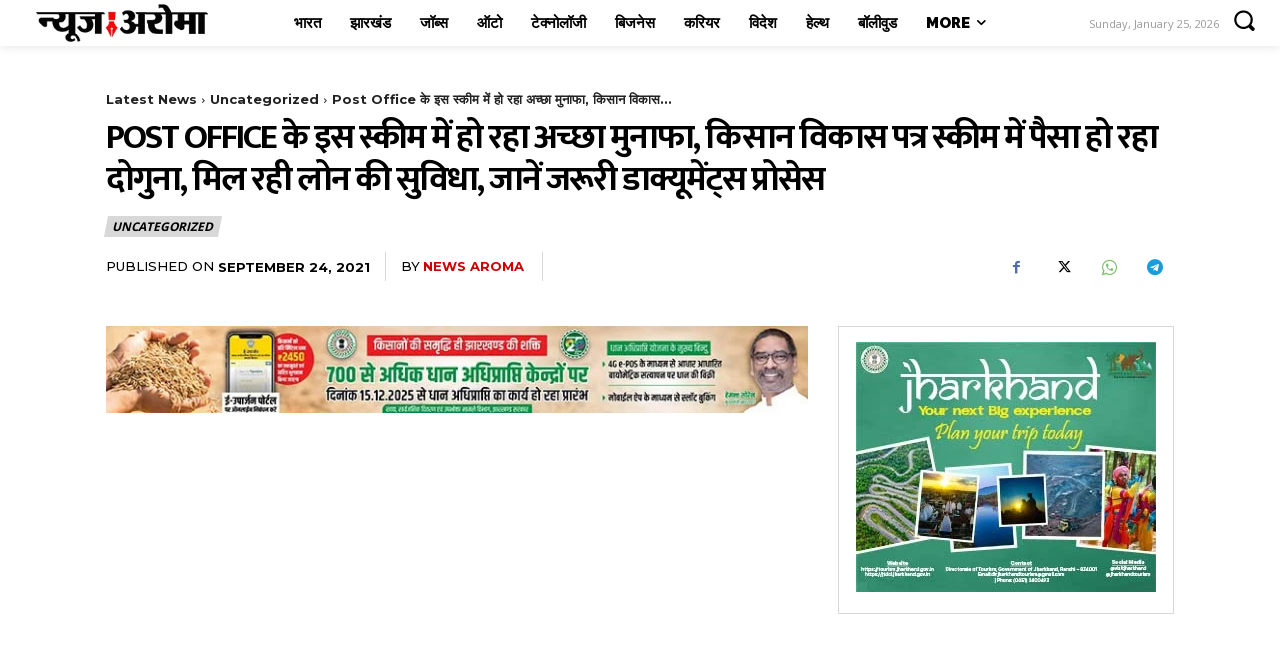

--- FILE ---
content_type: text/html; charset=utf-8
request_url: https://www.google.com/recaptcha/api2/aframe
body_size: 183
content:
<!DOCTYPE HTML><html><head><meta http-equiv="content-type" content="text/html; charset=UTF-8"></head><body><script nonce="aY-zs3Qf7y7HUhcm-rxMzA">/** Anti-fraud and anti-abuse applications only. See google.com/recaptcha */ try{var clients={'sodar':'https://pagead2.googlesyndication.com/pagead/sodar?'};window.addEventListener("message",function(a){try{if(a.source===window.parent){var b=JSON.parse(a.data);var c=clients[b['id']];if(c){var d=document.createElement('img');d.src=c+b['params']+'&rc='+(localStorage.getItem("rc::a")?sessionStorage.getItem("rc::b"):"");window.document.body.appendChild(d);sessionStorage.setItem("rc::e",parseInt(sessionStorage.getItem("rc::e")||0)+1);localStorage.setItem("rc::h",'1769332508932');}}}catch(b){}});window.parent.postMessage("_grecaptcha_ready", "*");}catch(b){}</script></body></html>